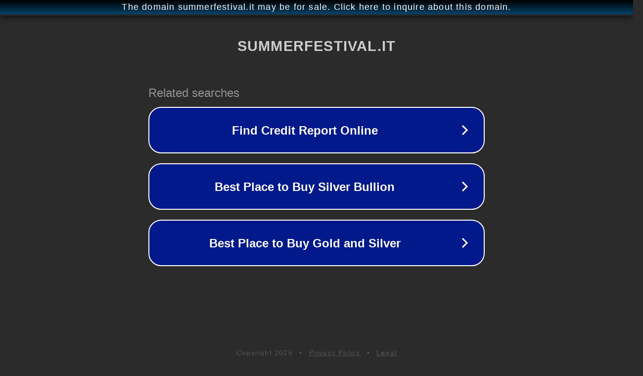

--- FILE ---
content_type: text/html; charset=utf-8
request_url: http://summerfestival.it/
body_size: 1050
content:
<!doctype html>
<html data-adblockkey="MFwwDQYJKoZIhvcNAQEBBQADSwAwSAJBANDrp2lz7AOmADaN8tA50LsWcjLFyQFcb/P2Txc58oYOeILb3vBw7J6f4pamkAQVSQuqYsKx3YzdUHCvbVZvFUsCAwEAAQ==_pDUZf6IiEVea/x2B+eOp44iFJ4P9Roucy/m80hcV/cyHlWPDWUrtKlqiep42NW3rzkTMDERXr7Q5gURLYa6rWA==" lang="en" style="background: #2B2B2B;">
<head>
    <meta charset="utf-8">
    <meta name="viewport" content="width=device-width, initial-scale=1">
    <link rel="icon" href="[data-uri]">
    <link rel="preconnect" href="https://www.google.com" crossorigin>
</head>
<body>
<div id="target" style="opacity: 0"></div>
<script>window.park = "[base64]";</script>
<script src="/bcyaybKGn.js"></script>
</body>
</html>
